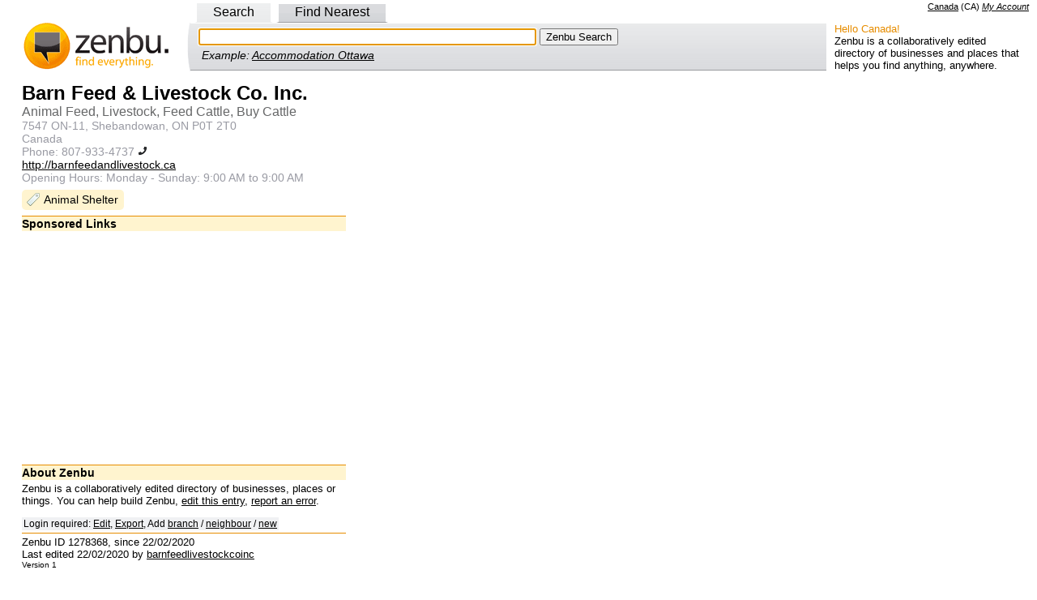

--- FILE ---
content_type: text/html; charset=utf-8
request_url: https://www.google.com/recaptcha/api2/aframe
body_size: 268
content:
<!DOCTYPE HTML><html><head><meta http-equiv="content-type" content="text/html; charset=UTF-8"></head><body><script nonce="MsMJDK8pWhkASSE1Nzw3iQ">/** Anti-fraud and anti-abuse applications only. See google.com/recaptcha */ try{var clients={'sodar':'https://pagead2.googlesyndication.com/pagead/sodar?'};window.addEventListener("message",function(a){try{if(a.source===window.parent){var b=JSON.parse(a.data);var c=clients[b['id']];if(c){var d=document.createElement('img');d.src=c+b['params']+'&rc='+(localStorage.getItem("rc::a")?sessionStorage.getItem("rc::b"):"");window.document.body.appendChild(d);sessionStorage.setItem("rc::e",parseInt(sessionStorage.getItem("rc::e")||0)+1);localStorage.setItem("rc::h",'1769766835798');}}}catch(b){}});window.parent.postMessage("_grecaptcha_ready", "*");}catch(b){}</script></body></html>